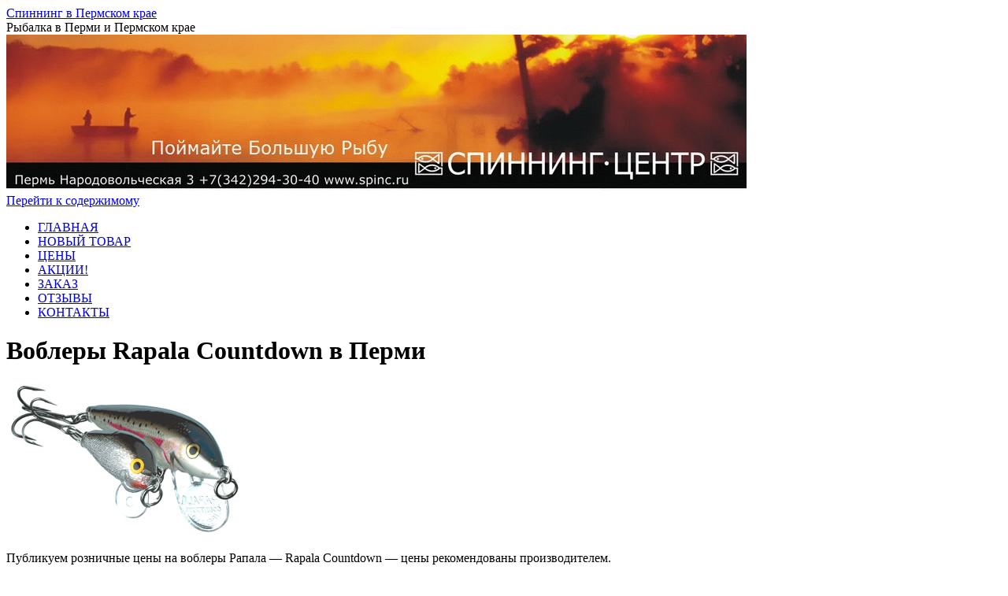

--- FILE ---
content_type: text/html; charset=UTF-8
request_url: https://spinc.ru/voblery-rapala-countdown-v-permi/
body_size: 6999
content:
<!DOCTYPE html>
<html lang="ru-RU">
<head>
<meta charset="UTF-8" />
<title>Воблеры Rapala Countdown в Перми | Спиннинг в Пермском крае</title>
<link rel="profile" href="http://gmpg.org/xfn/11" />
<link rel="stylesheet" type="text/css" media="all" href="https://spinc.ru/wp-content/themes/twentyten/style.css" />
<link rel="pingback" href="https://spinc.ru/xmlrpc.php" />
<link rel="alternate" type="application/rss+xml" title="Спиннинг в Пермском крае &raquo; Лента" href="https://spinc.ru/feed/" />
<link rel="alternate" type="application/rss+xml" title="Спиннинг в Пермском крае &raquo; Лента комментариев" href="https://spinc.ru/comments/feed/" />
<link rel="alternate" type="application/rss+xml" title="Спиннинг в Пермском крае &raquo; Лента комментариев к &laquo;Воблеры Rapala Countdown в Перми&raquo;" href="https://spinc.ru/voblery-rapala-countdown-v-permi/feed/" />
<link rel="EditURI" type="application/rsd+xml" title="RSD" href="https://spinc.ru/xmlrpc.php?rsd" />
<link rel="wlwmanifest" type="application/wlwmanifest+xml" href="https://spinc.ru/wp-includes/wlwmanifest.xml" /> 
<link rel='prev' title='Воблеры Рапала &#8212; розничные цены' href='https://spinc.ru/voblery-rapala-roznichnye-ceny/' />
<link rel='next' title='Воблеры Rapala Clackin Crank в Перми' href='https://spinc.ru/voblery-rapala-clackin-crank-v-permi/' />
<meta name="generator" content="WordPress 6.7.2" />
<link rel='shortlink' href='https://spinc.ru/?p=183' />
<!--Wp-Thumbie Style Sheet-->
<link rel="stylesheet" href="https://spinc.ru/wp-content/plugins/wp-thumbie/wp_thumbie_verticle.css" type="text/css" media="screen" />
<!--Wp-Thumbie Style Sheet-->

<!-- All in One SEO Pack 4.7.9.1 by Michael Torbert of Semper Fi Web Design[68,134] -->
<meta name="description"  content="Публикуем розничные цены на воблеры Рапала - Rapala Countdown - цены рекомендованы производителем. Самые популярные модели CD разбирают в сезон очень быстро," />

<meta name="keywords"  content="rapala,воблеры" />

<link rel="canonical" href="https://spinc.ru/voblery-rapala-countdown-v-permi/" />
<!-- /all in one seo pack -->
</head>

<body class="single single-post postid-183 single-format-standard custom-background">
<div id="wrapper" class="hfeed">
	<div id="header">
		<div id="masthead">
			<div id="branding" role="banner">
								<div id="site-title">
					<span>
						<a href="https://spinc.ru/" title="Спиннинг в Пермском крае" rel="nofollow">Спиннинг в Пермском крае</a>
					</span>
				</div>
				<div id="site-description">Рыбалка в Перми и Пермском крае</div>

										<img src="https://spinc.ru/wp-content/uploads/2013/03/cropped-spinc1.jpg" width="940" height="198" alt="Спиннинг и кастинг - снасти для рыбалки" />
								</div><!-- #branding -->

			<div id="access" role="navigation">
			  				<div class="skip-link screen-reader-text"><a href="#content" title="Перейти к содержимому">Перейти к содержимому</a></div>
								<div class="menu-header"><ul id="menu-main" class="menu"><li id="menu-item-12" class="menu-item menu-item-type-post_type menu-item-object-page menu-item-12"><a title="Рыбалка в Перми и Пермском крае" rel="nofollow" href="https://spinc.ru/">ГЛАВНАЯ</a></li>
<li id="menu-item-21" class="menu-item menu-item-type-taxonomy menu-item-object-category menu-item-21"><a title="Новые поступления рыболовных товаров" rel="nofollow" href="https://spinc.ru/category/novyi-tovar/">НОВЫЙ ТОВАР</a></li>
<li id="menu-item-95" class="menu-item menu-item-type-taxonomy menu-item-object-category current-post-ancestor current-menu-parent current-post-parent menu-item-95"><a title="Рекомендованные розничные цены" rel="nofollow" href="https://spinc.ru/category/roznichnye-ceny/">ЦЕНЫ</a></li>
<li id="menu-item-30" class="menu-item menu-item-type-taxonomy menu-item-object-category menu-item-30"><a title="Акции и распродажи рыболовных товаров" rel="nofollow" href="https://spinc.ru/category/action/">АКЦИИ!</a></li>
<li id="menu-item-47" class="menu-item menu-item-type-post_type menu-item-object-page menu-item-47"><a title="Заказ рыболовных снастей и снаряжени в Перми" rel="nofollow" href="https://spinc.ru/zakaz/">ЗАКАЗ</a></li>
<li id="menu-item-44" class="menu-item menu-item-type-post_type menu-item-object-page menu-item-44"><a title="Отзывы о работе магазина Спиннинг &#8212; Центр" rel="nofollow" href="https://spinc.ru/otzyvy/">ОТЗЫВЫ</a></li>
<li id="menu-item-36" class="menu-item menu-item-type-post_type menu-item-object-page menu-item-36"><a title="Контакты рыболовного магазина Спиннинг-Центр" rel="nofollow" href="https://spinc.ru/kontakty/">КОНТАКТЫ</a></li>
</ul></div>			</div><!-- #access -->
		</div><!-- #masthead -->
	</div><!-- #header -->

	<div id="main">
<!-- MM -->

<!-- End MM --><!-- Ads -->

<!-- End Ads -->
		<div id="container">
			<div id="content" role="main">

			<!-- Ads -->

<!-- End Ads -->

				
				<div id="post-183" class="post-183 post type-post status-publish format-standard hentry category-roznichnye-ceny tag-rapala tag-voblery">
					<h1 class="entry-title">Воблеры Rapala Countdown в Перми</h1>

					<div class="entry-content">
						<p><img class="alignnone size-full wp-image-186" title="Рапала в Перми - розничные цены" src="https://spinc.ru/wp-content/uploads/2013/06/Rapala-Countdown.jpg" alt="Rapala Countdown" width="300" height="194" /></p>
<p>Публикуем розничные цены на воблеры Рапала &#8212; Rapala Countdown &#8212; цены рекомендованы производителем.<span id="more-183"></span></p>
<p>Самые популярные модели CD разбирают в сезон очень быстро, поэтому вы можете заказать их с доставкой в течение недели из Екатеринбурга.</p>
<p>Первая колонка &#8212; название воблера и его характеристики, вторая колонка &#8212; артикул воблера и его расцветка (нужны для вашего заказа), третья колонка &#8212; рекомендуемая розничная цена.</p>
<table width="329" border="0" cellspacing="0" cellpadding="0">
<colgroup>
<col width="201" />
<col span="2" width="64" /> </colgroup>
<tbody>
<tr>
<td width="201" height="17">Countdown тонущий 2,5см 2,7гр</td>
<td width="64">CD01-ALB</td>
<td align="right" width="64">392р.</td>
</tr>
<tr>
<td height="17">Countdown тонущий 2,5см 2,7гр</td>
<td>CD01-BJRT</td>
<td align="right">392р.</td>
</tr>
<tr>
<td height="17">Countdown тонущий 2,5см 2,7гр</td>
<td>CD01-BTR</td>
<td align="right">392р.</td>
</tr>
<tr>
<td height="17">Countdown тонущий 2,5см 2,7гр</td>
<td>CD01-BVA</td>
<td align="right">392р.</td>
</tr>
<tr>
<td height="17">Countdown тонущий 2,5см 2,7гр</td>
<td>CD01-FT</td>
<td align="right">392р.</td>
</tr>
<tr>
<td height="17">Countdown тонущий 2,5см 2,7гр</td>
<td>CD01-GALB</td>
<td align="right">392р.</td>
</tr>
<tr>
<td height="17">Countdown тонущий 2,5см 2,7гр</td>
<td>CD01-GFR</td>
<td align="right">392р.</td>
</tr>
<tr>
<td height="17">Countdown тонущий 2,5см 2,7гр</td>
<td>CD01-HS</td>
<td align="right">392р.</td>
</tr>
<tr>
<td height="17">Countdown тонущий 2,5см 2,7гр</td>
<td>CD01-MD</td>
<td align="right">392р.</td>
</tr>
<tr>
<td height="17">Countdown тонущий 2,5см 2,7гр</td>
<td>CD01-MN</td>
<td align="right">392р.</td>
</tr>
<tr>
<td height="17">Countdown тонущий 2,5см 2,7гр</td>
<td>CD01-P</td>
<td align="right">392р.</td>
</tr>
<tr>
<td height="17">Countdown тонущий 2,5см 2,7гр</td>
<td>CD01-RT</td>
<td align="right">392р.</td>
</tr>
<tr>
<td height="17">Countdown тонущий 2,5см 2,7гр</td>
<td>CD01-S</td>
<td align="right">392р.</td>
</tr>
<tr>
<td height="17">Countdown тонущий 2,5см 2,7гр</td>
<td>CD01-TR</td>
<td align="right">392р.</td>
</tr>
<tr>
<td height="17">Countdown тонущий  3см 4гр</td>
<td>CD03-ALB</td>
<td align="right">406р.</td>
</tr>
<tr>
<td height="17">Countdown тонущий 3см 4гр</td>
<td>CD03-B</td>
<td align="right">378р.</td>
</tr>
<tr>
<td height="17">Countdown тонущий 3см 4гр</td>
<td>CD03-BCF</td>
<td align="right">378р.</td>
</tr>
<tr>
<td height="17">Countdown тонущий 3см 4гр</td>
<td>CD03-BHO</td>
<td align="right">378р.</td>
</tr>
<tr>
<td height="17">Countdown тонущий 3см 4гр</td>
<td>CD03-BJRT</td>
<td align="right">406р.</td>
</tr>
<tr>
<td height="17">Countdown тонущий 3см 4гр</td>
<td>CD03-BP</td>
<td align="right">378р.</td>
</tr>
<tr>
<td height="17">Countdown тонущий 3см 4гр</td>
<td>CD03-BSM</td>
<td align="right">378р.</td>
</tr>
<tr>
<td height="17">Countdown тонущий 3см 4гр</td>
<td>CD03-BTR</td>
<td align="right">406р.</td>
</tr>
<tr>
<td height="17">Countdown тонущий 3см 4гр</td>
<td>CD03-FT</td>
<td align="right">406р.</td>
</tr>
<tr>
<td height="17">Countdown тонущий 3см 4гр</td>
<td>CD03-G</td>
<td align="right">406р.</td>
</tr>
<tr>
<td height="17">Countdown тонущий 3см 4гр</td>
<td>CD03-GALB</td>
<td align="right">406р.</td>
</tr>
<tr>
<td height="17">Countdown тонущий 3см 4гр</td>
<td>CD03-GFR</td>
<td align="right">406р.</td>
</tr>
<tr>
<td height="17">Countdown тонущий 3см 4гр</td>
<td>CD03-HS</td>
<td align="right">406р.</td>
</tr>
<tr>
<td height="17">Countdown тонущий 3см 4гр</td>
<td>CD03-HT</td>
<td align="right">406р.</td>
</tr>
<tr>
<td height="17">Countdown тонущий 3см 4гр</td>
<td>CD03-MD</td>
<td align="right">406р.</td>
</tr>
<tr>
<td height="17">Countdown тонущий 3см 4гр</td>
<td>CD03-MN</td>
<td align="right">406р.</td>
</tr>
<tr>
<td height="17">Countdown тонущий 3см 4гр</td>
<td>CD03-P</td>
<td align="right">406р.</td>
</tr>
<tr>
<td height="17">Countdown тонущий 3см 4гр</td>
<td>CD03-RFSM</td>
<td align="right">406р.</td>
</tr>
<tr>
<td height="17">Countdown тонущий 3см 4гр</td>
<td>CD03-RT</td>
<td align="right">406р.</td>
</tr>
<tr>
<td height="17">Countdown тонущий 3см 4гр</td>
<td>CD03-S</td>
<td align="right">406р.</td>
</tr>
<tr>
<td height="17">Countdown тонущий 3см 4гр</td>
<td>CD03-TR</td>
<td align="right">406р.</td>
</tr>
<tr>
<td height="17">Countdown тонущий 3см 4гр</td>
<td>CD03-YP</td>
<td align="right">406р.</td>
</tr>
<tr>
<td height="17">Countdown тонущий 5см 5гр</td>
<td>CD05-ALB</td>
<td align="right">406р.</td>
</tr>
<tr>
<td height="17">Countdown тонущий 5см 5гр</td>
<td>CD05-B</td>
<td align="right">406р.</td>
</tr>
<tr>
<td height="17">Countdown тонущий 5см 5гр</td>
<td>CD05-BHO</td>
<td align="right">406р.</td>
</tr>
<tr>
<td height="17">Countdown тонущий 5см 5гр</td>
<td>CD05-BJRT</td>
<td align="right">406р.</td>
</tr>
<tr>
<td height="17">Countdown тонущий 5см 5гр</td>
<td>CD05-BP</td>
<td align="right">406р.</td>
</tr>
<tr>
<td height="17">Countdown тонущий 5см 5гр</td>
<td>CD05-BSM</td>
<td align="right">406р.</td>
</tr>
<tr>
<td height="17">Countdown тонущий 5см 5гр</td>
<td>CD05-BTR</td>
<td align="right">406р.</td>
</tr>
<tr>
<td height="17">Countdown тонущий 5см 5гр</td>
<td>CD05-FRHF</td>
<td align="right">406р.</td>
</tr>
<tr>
<td height="17">Countdown тонущий 5см 5гр</td>
<td>CD05-FT</td>
<td align="right">406р.</td>
</tr>
<tr>
<td height="17">Countdown тонущий 5см 5гр</td>
<td>CD05-G</td>
<td align="right">406р.</td>
</tr>
<tr>
<td height="17">Countdown тонущий 5см 5гр</td>
<td>CD05-GALB</td>
<td align="right">406р.</td>
</tr>
<tr>
<td height="17">Countdown тонущий 5см 5гр</td>
<td>CD05-GFR</td>
<td align="right">406р.</td>
</tr>
<tr>
<td height="17">Countdown тонущий 5см 5гр</td>
<td>CD05-GJTR</td>
<td align="right">406р.</td>
</tr>
<tr>
<td height="17">Countdown тонущий 5см 5гр</td>
<td>CD05-GTU</td>
<td align="right">406р.</td>
</tr>
<tr>
<td height="17">Countdown тонущий 5см 5гр</td>
<td>CD05-HS</td>
<td align="right">406р.</td>
</tr>
<tr>
<td height="17">Countdown тонущий 5см 5гр</td>
<td>CD05-HT</td>
<td align="right">406р.</td>
</tr>
<tr>
<td height="17">Countdown тонущий 5см 5гр</td>
<td>CD05-MD</td>
<td align="right">406р.</td>
</tr>
<tr>
<td height="17">Countdown тонущий 5см 5гр</td>
<td>CD05-MN</td>
<td align="right">406р.</td>
</tr>
<tr>
<td height="17">Countdown тонущий 5см 5гр</td>
<td>CD05-OTU</td>
<td align="right">406р.</td>
</tr>
<tr>
<td height="17">Countdown тонущий 5см 5гр</td>
<td>CD05-P</td>
<td align="right">406р.</td>
</tr>
<tr>
<td height="17">Countdown тонущий 5см 5гр</td>
<td>CD05-RFSM</td>
<td align="right">406р.</td>
</tr>
<tr>
<td height="17">Countdown тонущий 5см 5гр</td>
<td>CD05-RT</td>
<td align="right">406р.</td>
</tr>
<tr>
<td height="17">Countdown тонущий 5см 5гр</td>
<td>CD05-S</td>
<td align="right">406р.</td>
</tr>
<tr>
<td height="17">Countdown тонущий 5см 5гр</td>
<td>CD05-SFC</td>
<td align="right">406р.</td>
</tr>
<tr>
<td height="17">Countdown тонущий 5см 5гр</td>
<td>CD05-TR</td>
<td align="right">406р.</td>
</tr>
<tr>
<td height="17">Countdown тонущий 5см 5гр</td>
<td>CD05-YP</td>
<td align="right">406р.</td>
</tr>
<tr>
<td height="17">Countdown тонущий 7см 8гр</td>
<td>CD07-ALB</td>
<td align="right">448р.</td>
</tr>
<tr>
<td height="17">Countdown тонущий 7см 8гр</td>
<td>CD07-B</td>
<td align="right">448р.</td>
</tr>
<tr>
<td height="17">Countdown тонущий 7см 8гр</td>
<td>CD07-BHO</td>
<td align="right">448р.</td>
</tr>
<tr>
<td height="17">Countdown тонущий 7см 8гр</td>
<td>CD07-BJRT</td>
<td align="right">448р.</td>
</tr>
<tr>
<td height="17">Countdown тонущий 7см 8гр</td>
<td>CD07-BP</td>
<td align="right">448р.</td>
</tr>
<tr>
<td height="17">Countdown тонущий 7см 8гр</td>
<td>CD07-BSM</td>
<td align="right">448р.</td>
</tr>
<tr>
<td height="17">Countdown тонущий 7см 8гр</td>
<td>CD07-BTR</td>
<td align="right">448р.</td>
</tr>
<tr>
<td height="17">Countdown тонущий 7см 8гр</td>
<td>CD07-FRHF</td>
<td align="right">448р.</td>
</tr>
<tr>
<td height="17">Countdown тонущий 7см 8гр</td>
<td>CD07-FT</td>
<td align="right">448р.</td>
</tr>
<tr>
<td height="17">Countdown тонущий 7см 8гр</td>
<td>CD07-G</td>
<td align="right">448р.</td>
</tr>
<tr>
<td height="17">Countdown тонущий 7см 8гр</td>
<td>CD07-GALB</td>
<td align="right">448р.</td>
</tr>
<tr>
<td height="17">Countdown тонущий 7см 8гр</td>
<td>CD07-GFR</td>
<td align="right">448р.</td>
</tr>
<tr>
<td height="17">Countdown тонущий 7см 8гр</td>
<td>CD07-GTU</td>
<td align="right">448р.</td>
</tr>
<tr>
<td height="17">Countdown тонущий 7см 8гр</td>
<td>CD07-HS</td>
<td align="right">448р.</td>
</tr>
<tr>
<td height="17">Countdown тонущий 7см 8гр</td>
<td>CD07-HT</td>
<td align="right">448р.</td>
</tr>
<tr>
<td height="17">Countdown тонущий 7см 8гр</td>
<td>CD07-MD</td>
<td align="right">448р.</td>
</tr>
<tr>
<td height="17">Countdown тонущий 7см 8гр</td>
<td>CD07-MN</td>
<td align="right">448р.</td>
</tr>
<tr>
<td height="17">Countdown тонущий 7см 8гр</td>
<td>CD07-OCW</td>
<td align="right">448р.</td>
</tr>
<tr>
<td height="17">Countdown тонущий 7см 8гр</td>
<td>CD07-OTU</td>
<td align="right">448р.</td>
</tr>
<tr>
<td height="17">Countdown тонущий 7см 8гр</td>
<td>CD07-P</td>
<td align="right">448р.</td>
</tr>
<tr>
<td height="17">Countdown тонущий 7см 8гр</td>
<td>CD07-RFSM</td>
<td align="right">448р.</td>
</tr>
<tr>
<td height="17">Countdown тонущий 7см 8гр</td>
<td>CD07-RT</td>
<td align="right">448р.</td>
</tr>
<tr>
<td height="17">Countdown тонущий 7см 8гр</td>
<td>CD07-S</td>
<td align="right">448р.</td>
</tr>
<tr>
<td height="17">Countdown тонущий 7см 8гр</td>
<td>CD07-SFC</td>
<td align="right">448р.</td>
</tr>
<tr>
<td height="17">Countdown тонущий 7см 8гр</td>
<td>CD07-TR</td>
<td align="right">448р.</td>
</tr>
<tr>
<td height="17">Countdown тонущий 7см 8гр</td>
<td>CD07-YP</td>
<td align="right">448р.</td>
</tr>
<tr>
<td height="17">Countdown тонущий 9см 12гр</td>
<td>CD09-ALB</td>
<td align="right">462р.</td>
</tr>
<tr>
<td height="17">Countdown тонущий 9см 12гр</td>
<td>CD09-B</td>
<td align="right">462р.</td>
</tr>
<tr>
<td height="17">Countdown тонущий 9см 12гр</td>
<td>CD09-BHO</td>
<td align="right">462р.</td>
</tr>
<tr>
<td height="17">Countdown тонущий 9см 12гр</td>
<td>CD09-BP</td>
<td align="right">462р.</td>
</tr>
<tr>
<td height="17">Countdown тонущий 9см 12гр</td>
<td>CD09-BSM</td>
<td align="right">462р.</td>
</tr>
<tr>
<td height="17">Countdown тонущий 9см 12гр</td>
<td>CD09-BTR</td>
<td align="right">462р.</td>
</tr>
<tr>
<td height="17">Countdown тонущий 9см 12гр</td>
<td>CD09-FRHF</td>
<td align="right">462р.</td>
</tr>
<tr>
<td height="17">Countdown тонущий 9см 12гр</td>
<td>CD09-FT</td>
<td align="right">462р.</td>
</tr>
<tr>
<td height="17">Countdown тонущий 9см 12гр</td>
<td>CD09-G</td>
<td align="right">462р.</td>
</tr>
<tr>
<td height="17">Countdown тонущий 9см 12гр</td>
<td>CD09-GALB</td>
<td align="right">462р.</td>
</tr>
<tr>
<td height="17">Countdown тонущий 9см 12гр</td>
<td>CD09-GFR</td>
<td align="right">462р.</td>
</tr>
<tr>
<td height="17">Countdown тонущий 9см 12гр</td>
<td>CD09-HS</td>
<td align="right">462р.</td>
</tr>
<tr>
<td height="17">Countdown тонущий 9см 12гр</td>
<td>CD09-HT</td>
<td align="right">462р.</td>
</tr>
<tr>
<td height="17">Countdown тонущий 9см 12гр</td>
<td>CD09-MD</td>
<td align="right">462р.</td>
</tr>
<tr>
<td height="17">Countdown тонущий 9см 12гр</td>
<td>CD09-MN</td>
<td align="right">462р.</td>
</tr>
<tr>
<td height="17">Countdown тонущий 9см 12гр</td>
<td>CD09-OCW</td>
<td align="right">462р.</td>
</tr>
<tr>
<td height="17">Countdown тонущий 9см 12гр</td>
<td>CD09-P</td>
<td align="right">462р.</td>
</tr>
<tr>
<td height="17">Countdown тонущий 9см 12гр</td>
<td>CD09-RFSM</td>
<td align="right">462р.</td>
</tr>
<tr>
<td height="17">Countdown тонущий 9см 12гр</td>
<td>CD09-RT</td>
<td align="right">462р.</td>
</tr>
<tr>
<td height="17">Countdown тонущий 9см 12гр</td>
<td>CD09-S</td>
<td align="right">462р.</td>
</tr>
<tr>
<td height="17">Countdown тонущий 9см 12гр</td>
<td>CD09-SFC</td>
<td align="right">462р.</td>
</tr>
<tr>
<td height="17">Countdown тонущий 9см 12гр</td>
<td>CD09-TR</td>
<td align="right">462р.</td>
</tr>
<tr>
<td height="17">Countdown тонущий 9см 12гр</td>
<td>CD09-YP</td>
<td align="right">462р.</td>
</tr>
<tr>
<td height="17">Countdown тонущий 11см 16гр</td>
<td>CD11-ALB</td>
<td align="right">490р.</td>
</tr>
<tr>
<td height="17">Countdown тонущий 11см 16гр</td>
<td>CD11-B</td>
<td align="right">490р.</td>
</tr>
<tr>
<td height="17">Countdown тонущий 11см 16гр</td>
<td>CD11-BHO</td>
<td align="right">490р.</td>
</tr>
<tr>
<td height="17">Countdown тонущий 11см 16гр</td>
<td>CD11-BP</td>
<td align="right">490р.</td>
</tr>
<tr>
<td height="17">Countdown тонущий 11см 16гр</td>
<td>CD11-BSM</td>
<td align="right">490р.</td>
</tr>
<tr>
<td height="17">Countdown тонущий 11см 16гр</td>
<td>CD11-BTR</td>
<td align="right">490р.</td>
</tr>
<tr>
<td height="17">Countdown тонущий 11см 16гр</td>
<td>CD11-FT</td>
<td align="right">490р.</td>
</tr>
<tr>
<td height="17">Countdown тонущий 11см 16гр</td>
<td>CD11-G</td>
<td align="right">490р.</td>
</tr>
<tr>
<td height="17">Countdown тонущий 11см 16гр</td>
<td>CD11-GALB</td>
<td align="right">490р.</td>
</tr>
<tr>
<td height="17">Countdown тонущий 11см 16гр</td>
<td>CD11-GFR</td>
<td align="right">490р.</td>
</tr>
<tr>
<td height="17">Countdown тонущий 11см 16гр</td>
<td>CD11-HS</td>
<td align="right">490р.</td>
</tr>
<tr>
<td height="17">Countdown тонущий 11см 16гр</td>
<td>CD11-HT</td>
<td align="right">490р.</td>
</tr>
<tr>
<td height="17">Countdown тонущий 11см 16гр</td>
<td>CD11-MN</td>
<td align="right">490р.</td>
</tr>
<tr>
<td height="17">Countdown тонущий 11см 16гр</td>
<td>CD11-P</td>
<td align="right">490р.</td>
</tr>
<tr>
<td height="17">Countdown тонущий 11см 16гр</td>
<td>CD11-RFSM</td>
<td align="right">490р.</td>
</tr>
<tr>
<td height="17">Countdown тонущий 11см 16гр</td>
<td>CD11-RT</td>
<td align="right">490р.</td>
</tr>
<tr>
<td height="17">Countdown тонущий 11см 16гр</td>
<td>CD11-S</td>
<td align="right">490р.</td>
</tr>
<tr>
<td height="17">Countdown тонущий 11см 16гр</td>
<td>CD11-TR</td>
<td align="right">490р.</td>
</tr>
<tr>
<td height="17">Countdown тонущий 11см 16гр</td>
<td>CD11-YP</td>
<td align="right">490р.</td>
</tr>
<tr>
<td height="17">Countdown Jointed тонущий 9см 12гр</td>
<td>CDJ09-FT</td>
<td align="right">504р.</td>
</tr>
<tr>
<td height="17">Countdown Jointed тонущий 9см 12гр</td>
<td>CDJ09-GFR</td>
<td align="right">504р.</td>
</tr>
<tr>
<td height="17">Countdown Jointed тонущий 9см 12гр</td>
<td>CDJ09-P</td>
<td align="right">504р.</td>
</tr>
<tr>
<td height="17">Countdown Jointed тонущий 9см 12гр</td>
<td>CDJ09-RH</td>
<td align="right">504р.</td>
</tr>
<tr>
<td height="17">Countdown Jointed тонущий 9см 12гр</td>
<td>CDJ09-RT</td>
<td align="right">504р.</td>
</tr>
<tr>
<td height="17">Countdown Jointed тонущий 9см 12гр</td>
<td>CDJ09-S</td>
<td align="right">504р.</td>
</tr>
<tr>
<td height="17">Countdown Jointed тонущий 9см 12гр</td>
<td>CDJ09-TR</td>
<td align="right">504р.</td>
</tr>
<tr>
<td height="17">Countdown Jointed тонущий 11см 16гр</td>
<td>CDJ11-FT</td>
<td align="right">504р.</td>
</tr>
<tr>
<td height="17">Countdown Jointed тонущий 11см 16гр</td>
<td>CDJ11-GFR</td>
<td align="right">504р.</td>
</tr>
<tr>
<td height="17">Countdown Jointed тонущий 11см 16гр</td>
<td>CDJ11-P</td>
<td align="right">504р.</td>
</tr>
<tr>
<td height="17">Countdown Jointed тонущий 11см 16гр</td>
<td>CDJ11-RH</td>
<td align="right">504р.</td>
</tr>
<tr>
<td height="17">Countdown Jointed тонущий 11см 16гр</td>
<td>CDJ11-RT</td>
<td align="right">504р.</td>
</tr>
<tr>
<td height="17">Countdown Jointed тонущий 11см 16гр</td>
<td>CDJ11-S</td>
<td align="right">504р.</td>
</tr>
<tr>
<td height="17">Countdown Jointed тонущий 11см 16гр</td>
<td>CDJ11-TR</td>
<td align="right">504р.</td>
</tr>
<tr>
<td height="17">Countdown Magnum тонущий 2,7-3,3м, 7см 12гр</td>
<td>CDMAG07-BSRD</td>
<td align="right">532р.</td>
</tr>
<tr>
<td height="17">Countdown Magnum тонущий 2,7-3,3м, 7см 12гр</td>
<td>CDMAG07-CG</td>
<td align="right">532р.</td>
</tr>
<tr>
<td height="17">Countdown Magnum тонущий 2,7-3,3м, 7см 12гр</td>
<td>CDMAG07-CH</td>
<td align="right">532р.</td>
</tr>
<tr>
<td height="17">Countdown Magnum тонущий 2,7-3,3м, 7см 12гр</td>
<td>CDMAG07-CHH</td>
<td align="right">532р.</td>
</tr>
<tr>
<td height="17">Countdown Magnum тонущий 2,7-3,3м, 7см 12гр</td>
<td>CDMAG07-CRH</td>
<td align="right">532р.</td>
</tr>
<tr>
<td height="17">Countdown Magnum тонущий 2,7-3,3м, 7см 12гр</td>
<td>CDMAG07-FT</td>
<td align="right">532р.</td>
</tr>
<tr>
<td height="17">Countdown Magnum тонущий 2,7-3,3м, 7см 12гр</td>
<td>CDMAG07-GM</td>
<td align="right">532р.</td>
</tr>
<tr>
<td height="17">Countdown Magnum тонущий 2,7-3,3м, 7см 12гр</td>
<td>CDMAG07-RH</td>
<td align="right">532р.</td>
</tr>
<tr>
<td height="17">Countdown Magnum тонущий 2,7-3,3м, 7см 12гр</td>
<td>CDMAG07-S</td>
<td align="right">532р.</td>
</tr>
<tr>
<td height="17">Countdown Magnum тонущий 2,7-3,3м, 7см 12гр</td>
<td>CDMAG07-SB</td>
<td align="right">532р.</td>
</tr>
<tr>
<td height="17">Countdown Magnum тонущий 2,7-3,3м, 7см 12гр</td>
<td>CDMAG07-SM</td>
<td align="right">532р.</td>
</tr>
<tr>
<td height="17">Countdown Magnum тонущий 3,6-4,2м, 9см 17гр</td>
<td>CDMAG09-BSRD</td>
<td align="right">574р.</td>
</tr>
<tr>
<td height="17">Countdown Magnum тонущий 3,6-4,2м, 9см 17гр</td>
<td>CDMAG09-BTO</td>
<td align="right">574р.</td>
</tr>
<tr>
<td height="17">Countdown Magnum тонущий 3,6-4,2м, 9см 17гр</td>
<td>CDMAG09-CG</td>
<td align="right">574р.</td>
</tr>
<tr>
<td height="17">Countdown Magnum тонущий 3,6-4,2м, 9см 17гр</td>
<td>CDMAG09-CH</td>
<td align="right">588р.</td>
</tr>
<tr>
<td height="17">Countdown Magnum тонущий 3,6-4,2м, 9см 17гр</td>
<td>CDMAG09-CHH</td>
<td align="right">574р.</td>
</tr>
<tr>
<td height="17">Countdown Magnum тонущий 3,6-4,2м, 9см 17гр</td>
<td>CDMAG09-FT</td>
<td align="right">574р.</td>
</tr>
<tr>
<td height="17">Countdown Magnum тонущий 3,6-4,2м, 9см 17гр</td>
<td>CDMAG09-GM</td>
<td align="right">574р.</td>
</tr>
<tr>
<td height="17">Countdown Magnum тонущий 3,6-4,2м, 9см 17гр</td>
<td>CDMAG09-RH</td>
<td align="right">574р.</td>
</tr>
<tr>
<td height="17">Countdown Magnum тонущий 3,6-4,2м, 9см 17гр</td>
<td>CDMAG09-S</td>
<td align="right">574р.</td>
</tr>
<tr>
<td height="17">Countdown Magnum тонущий 3,6-4,2м, 9см 17гр</td>
<td>CDMAG09-SB</td>
<td align="right">588р.</td>
</tr>
<tr>
<td height="17">Countdown Magnum тонущий 3,6-4,2м, 9см 17гр</td>
<td>CDMAG09-SM</td>
<td align="right">574р.</td>
</tr>
<tr>
<td height="17">Countdown Magnum тонущий 3,9-4,5м, 11см 24гр</td>
<td>CDMAG11-BSRD</td>
<td align="right">644р.</td>
</tr>
<tr>
<td height="17">Countdown Magnum тонущий 3,9-4,5м, 11см 24гр</td>
<td>CDMAG11-BTO</td>
<td align="right">644р.</td>
</tr>
<tr>
<td height="17">Countdown Magnum тонущий 3,9-4,5м, 11см 24гр</td>
<td>CDMAG11-CG</td>
<td align="right">644р.</td>
</tr>
<tr>
<td height="17">Countdown Magnum тонущий 3,9-4,5м, 11см 24гр</td>
<td>CDMAG11-CH</td>
<td align="right">644р.</td>
</tr>
<tr>
<td height="17">Countdown Magnum тонущий 3,9-4,5м, 11см 24гр</td>
<td>CDMAG11-CHH</td>
<td align="right">644р.</td>
</tr>
<tr>
<td height="17">Countdown Magnum тонущий 3,9-4,5м, 11см 24гр</td>
<td>CDMAG11-CRH</td>
<td align="right">644р.</td>
</tr>
<tr>
<td height="17">Countdown Magnum тонущий 3,9-4,5м, 11см 24гр</td>
<td>CDMAG11-FT</td>
<td align="right">644р.</td>
</tr>
<tr>
<td height="17">Countdown Magnum тонущий 3,9-4,5м, 11см 24гр</td>
<td>CDMAG11-GFR</td>
<td align="right">644р.</td>
</tr>
<tr>
<td height="17">Countdown Magnum тонущий 3,9-4,5м, 11см 24гр</td>
<td>CDMAG11-GM</td>
<td align="right">644р.</td>
</tr>
<tr>
<td height="17">Countdown Magnum тонущий 3,9-4,5м, 11см 24гр</td>
<td>CDMAG11-OHU</td>
<td align="right">658р.</td>
</tr>
<tr>
<td height="17">Countdown Magnum тонущий 3,9-4,5м, 11см 24гр</td>
<td>CDMAG11-RH</td>
<td align="right">644р.</td>
</tr>
<tr>
<td height="17">Countdown Magnum тонущий 3,9-4,5м, 11см 24гр</td>
<td>CDMAG11-RSRD</td>
<td align="right">644р.</td>
</tr>
<tr>
<td height="17">Countdown Magnum тонущий 3,9-4,5м, 11см 24гр</td>
<td>CDMAG11-S</td>
<td align="right">644р.</td>
</tr>
<tr>
<td height="17">Countdown Magnum тонущий 3,9-4,5м, 11см 24гр</td>
<td>CDMAG11-SB</td>
<td align="right">644р.</td>
</tr>
<tr>
<td height="17">Countdown Magnum тонущий 3,9-4,5м, 11см 24гр</td>
<td>CDMAG11-SM</td>
<td align="right">644р.</td>
</tr>
<tr>
<td height="17">Countdown Magnum тонущий 3,9-4,5м, 11см 24гр</td>
<td>CDMAG11-SRD</td>
<td align="right">644р.</td>
</tr>
<tr>
<td height="17">Countdown Magnum тонущий 4,5-5,4м, 14см 36гр</td>
<td>CDMAG14-BSRD</td>
<td align="right">728р.</td>
</tr>
<tr>
<td height="17">Countdown Magnum тонущий 4,5-5,4м, 14см 36гр</td>
<td>CDMAG14-BTO</td>
<td align="right">728р.</td>
</tr>
<tr>
<td height="17">Countdown Magnum тонущий 4,5-5,4м, 14см 36гр</td>
<td>CDMAG14-CG</td>
<td align="right">728р.</td>
</tr>
<tr>
<td height="17">Countdown Magnum тонущий 4,5-5,4м, 14см 36гр</td>
<td>CDMAG14-CH</td>
<td align="right">728р.</td>
</tr>
<tr>
<td height="17">Countdown Magnum тонущий 4,5-5,4м, 14см 36гр</td>
<td>CDMAG14-CHH</td>
<td align="right">728р.</td>
</tr>
<tr>
<td height="17">Countdown Magnum тонущий 4,5-5,4м, 14см 36гр</td>
<td>CDMAG14-CRH</td>
<td align="right">728р.</td>
</tr>
<tr>
<td height="17">Countdown Magnum тонущий 4,5-5,4м, 14см 36гр</td>
<td>CDMAG14-DZ</td>
<td align="right">728р.</td>
</tr>
<tr>
<td height="17">Countdown Magnum тонущий 4,5-5,4м, 14см 36гр</td>
<td>CDMAG14-FT</td>
<td align="right">728р.</td>
</tr>
<tr>
<td height="17">Countdown Magnum тонущий 4,5-5,4м, 14см 36гр</td>
<td>CDMAG14-GFR</td>
<td align="right">728р.</td>
</tr>
<tr>
<td height="17">Countdown Magnum тонущий 4,5-5,4м, 14см 36гр</td>
<td>CDMAG14-GM</td>
<td align="right">728р.</td>
</tr>
<tr>
<td height="17">Countdown Magnum тонущий 4,5-5,4м, 14см 36гр</td>
<td>CDMAG14-OHU</td>
<td align="right">742р.</td>
</tr>
<tr>
<td height="17">Countdown Magnum тонущий 4,5-5,4м, 14см 36гр</td>
<td>CDMAG14-PHU</td>
<td align="right">728р.</td>
</tr>
<tr>
<td height="17">Countdown Magnum тонущий 4,5-5,4м, 14см 36гр</td>
<td>CDMAG14-RD</td>
<td align="right">728р.</td>
</tr>
<tr>
<td height="17">Countdown Magnum тонущий 4,5-5,4м, 14см 36гр</td>
<td>CDMAG14-RH</td>
<td align="right">728р.</td>
</tr>
<tr>
<td height="17">Countdown Magnum тонущий 4,5-5,4м, 14см 36гр</td>
<td>CDMAG14-RSRD</td>
<td align="right">728р.</td>
</tr>
<tr>
<td height="17">Countdown Magnum тонущий 4,5-5,4м, 14см 36гр</td>
<td>CDMAG14-S</td>
<td align="right">728р.</td>
</tr>
<tr>
<td height="17">Countdown Magnum тонущий 4,5-5,4м, 14см 36гр</td>
<td>CDMAG14-SB</td>
<td align="right">728р.</td>
</tr>
<tr>
<td height="17">Countdown Magnum тонущий 4,5-5,4м, 14см 36гр</td>
<td>CDMAG14-SM</td>
<td align="right">728р.</td>
</tr>
<tr>
<td height="17">Countdown Magnum тонущий 4,5-5,4м, 14см 36гр</td>
<td>CDMAG14-SRD</td>
<td align="right">728р.</td>
</tr>
<tr>
<td height="17">Countdown Magnum тонущий 5,4-6,3м, 18см 70гр</td>
<td>CDMAG18-BSRD</td>
<td align="right">784р.</td>
</tr>
<tr>
<td height="17">Countdown Magnum тонущий 5,4-6,3м, 18см 70гр</td>
<td>CDMAG18-BTO</td>
<td align="right">784р.</td>
</tr>
<tr>
<td height="17">Countdown Magnum тонущий 5,4-6,3м, 18см 70гр</td>
<td>CDMAG18-CG</td>
<td align="right">784р.</td>
</tr>
<tr>
<td height="17">Countdown Magnum тонущий 5,4-6,3м, 18см 70гр</td>
<td>CDMAG18-CH</td>
<td align="right">784р.</td>
</tr>
<tr>
<td height="17">Countdown Magnum тонущий 5,4-6,3м, 18см 70гр</td>
<td>CDMAG18-CHH</td>
<td align="right">784р.</td>
</tr>
<tr>
<td height="17">Countdown Magnum тонущий 5,4-6,3м, 18см 70гр</td>
<td>CDMAG18-CRH</td>
<td align="right">784р.</td>
</tr>
<tr>
<td height="17">Countdown Magnum тонущий 5,4-6,3м, 18см 70гр</td>
<td>CDMAG18-FT</td>
<td align="right">784р.</td>
</tr>
<tr>
<td height="17">Countdown Magnum тонущий 5,4-6,3м, 18см 70гр</td>
<td>CDMAG18-GFR</td>
<td align="right">784р.</td>
</tr>
<tr>
<td height="17">Countdown Magnum тонущий 5,4-6,3м, 18см 70гр</td>
<td>CDMAG18-GM</td>
<td align="right">784р.</td>
</tr>
<tr>
<td height="17">Countdown Magnum тонущий 5,4-6,3м, 18см 70гр</td>
<td>CDMAG18-OHU</td>
<td align="right">798р.</td>
</tr>
<tr>
<td height="17">Countdown Magnum тонущий 5,4-6,3м, 18см 70гр</td>
<td>CDMAG18-RD</td>
<td align="right">784р.</td>
</tr>
<tr>
<td height="17">Countdown Magnum тонущий 5,4-6,3м, 18см 70гр</td>
<td>CDMAG18-RH</td>
<td align="right">784р.</td>
</tr>
<tr>
<td height="17">Countdown Magnum тонущий 5,4-6,3м, 18см 70гр</td>
<td>CDMAG18-RSRD</td>
<td align="right">784р.</td>
</tr>
<tr>
<td height="17">Countdown Magnum тонущий 5,4-6,3м, 18см 70гр</td>
<td>CDMAG18-S</td>
<td align="right">784р.</td>
</tr>
<tr>
<td height="17">Countdown Magnum тонущий 5,4-6,3м, 18см 70гр</td>
<td>CDMAG18-SM</td>
<td align="right">784р.</td>
</tr>
<tr>
<td height="17">Countdown Magnum тонущий 5,4-6,3м, 18см 70гр</td>
<td>CDMAG18-SRD</td>
<td align="right">784р.</td>
</tr>
<tr>
<td height="17">Countdown Magnum тонущий 5,4-7,5м, 22см 100гр</td>
<td>CDMAG22-CG</td>
<td align="right">840р.</td>
</tr>
<tr>
<td height="17">Countdown Magnum тонущий 5,4-7,5м, 22см 100гр</td>
<td>CDMAG22-FT</td>
<td align="right">840р.</td>
</tr>
<tr>
<td height="17">Countdown Magnum тонущий 5,4-7,5м, 22см 100гр</td>
<td>CDMAG22-GM</td>
<td align="right">840р.</td>
</tr>
<tr>
<td height="17">Countdown Magnum тонущий 5,4-7,5м, 22см 100гр</td>
<td>CDMAG22-RH</td>
<td align="right">840р.</td>
</tr>
<tr>
<td height="17">Countdown Magnum тонущий 5,4-7,5м, 22см 100гр</td>
<td>CDMAG22-SM</td>
<td align="right">840р.</td>
</tr>
<tr>
<td height="17">Countdown Magnum тонущий 5,4-7,5м, 26см 130гр</td>
<td>CDMAG26-CG</td>
<td align="right">1 540р.</td>
</tr>
<tr>
<td height="17">Countdown Magnum тонущий 5,4-7,5м, 26см 130гр</td>
<td>CDMAG26-FT</td>
<td align="right">1 540р.</td>
</tr>
<tr>
<td height="17">Countdown Magnum тонущий 5,4-7,5м, 26см 130гр</td>
<td>CDMAG26-GM</td>
<td align="right">1 540р.</td>
</tr>
<tr>
<td height="17">Countdown Magnum тонущий 5,4-7,5м, 26см 130гр</td>
<td>CDMAG26-RH</td>
<td align="right">1 540р.</td>
</tr>
<tr>
<td height="17">Countdown Magnum тонущий 5,4-7,5м, 26см 130гр</td>
<td>CDMAG26-SM</td>
<td align="right">1 540р.</td>
</tr>
</tbody>
</table>
<div id="wp_thumbie" style= "border: 0pt none ; margin: 0pt; padding: 0pt; clear: both;"><div id="wp_thumbie_rl1"><h3>Читайте также на сайте :</h3></div><ul class="wp_thumbie_ul_list" style="list-style-type: none;"><li id="wp_thumbie_li" style="height:74px;"><!--<div id="wp_thumbie_image"><a href="https://spinc.ru/voblery-rapala-clackin-minnow-v-permi/" target="_top"><img id="wp_thumbie_thumb" src="https://spinc.ru/wp-content/plugins/wp-thumbie/timthumb.php?src=https://spinc.ru/wp-content/uploads/2013/06/Rapala-Clackin-Minnow-300x99.jpg&w=70&h=70&zc=1"/></a></div>--><div id="wp_thumbie_title"><a href="https://spinc.ru/voblery-rapala-clackin-minnow-v-permi/" target="_top">Воблеры Rapala Clackin Minnow в Перми</a></div><p id="description">

Розничные цены на воблеры Rapala Clackin Minnow в Перми - цены рекомендованы к продаже произ ...</p></li><li id="wp_thumbie_li" style="height:74px;"><!--<div id="wp_thumbie_image"><a href="https://spinc.ru/voblery-rapala-roznichnye-ceny/" target="_top"><img id="wp_thumbie_thumb" src="https://spinc.ru/wp-content/plugins/wp-thumbie/timthumb.php?src=https://spinc.ru/wp-content/uploads/2013/06/rapala-barra-magnum.jpg&w=70&h=70&zc=1"/></a></div>--><div id="wp_thumbie_title"><a href="https://spinc.ru/voblery-rapala-roznichnye-ceny/" target="_top">Воблеры Рапала - розничные цены</a></div><p id="description">

Публикуем цены на воблеры Rapala - рекомендуемые розничные от Рапала. Можно часть купить в П ...</p></li><li id="wp_thumbie_li" style="height:74px;"><!--<div id="wp_thumbie_image"><a href="https://spinc.ru/legendarnye-rattliny-ot-rapala-v-permi/" target="_top"><img id="wp_thumbie_thumb" src="https://spinc.ru/wp-content/plugins/wp-thumbie/timthumb.php?src=https://spinc.ru/wp-content/uploads/2013/06/Rattlin-Rapala.jpg&w=70&h=70&zc=1"/></a></div>--><div id="wp_thumbie_title"><a href="https://spinc.ru/legendarnye-rattliny-ot-rapala-v-permi/" target="_top">Легендарные Раттлины от Рапала в Перми</a></div><p id="description">

Легендарные Раттлины от Рапала в Перми - розничные цены рекомендованы производителем. Часть  ...</p></li><li id="wp_thumbie_li" style="height:74px;"><!--<div id="wp_thumbie_image"><a href="https://spinc.ru/voblery-clackin-rap-v-permi/" target="_top"><img id="wp_thumbie_thumb" src="https://spinc.ru/wp-content/plugins/wp-thumbie/timthumb.php?src=https://spinc.ru/wp-content/uploads/2013/06/Clackin-Rap.jpg&w=70&h=70&zc=1"/></a></div>--><div id="wp_thumbie_title"><a href="https://spinc.ru/voblery-clackin-rap-v-permi/" target="_top">Воблеры Clackin Rap в Перми</a></div><p id="description">

Воблеры Clackin Rap в Перми - от компании Рапала. публикуем розничные цены на эти приманки.  ...</p></li><li id="wp_thumbie_li" style="height:74px;"><!--<div id="wp_thumbie_image"><a href="https://spinc.ru/vobler-mini-fat-rap-ot-rapala-v-permi/" target="_top"><img id="wp_thumbie_thumb" src="https://spinc.ru/wp-content/plugins/wp-thumbie/timthumb.php?src=https://spinc.ru/wp-content/uploads/2013/06/Mini-Fat-Rap.jpg&w=70&h=70&zc=1"/></a></div>--><div id="wp_thumbie_title"><a href="https://spinc.ru/vobler-mini-fat-rap-ot-rapala-v-permi/" target="_top">Воблер Mini Fat Rap от Рапала в Перми</a></div><p id="description">

Этот малыш отлично ловит голавля и окуня. Толстячок от Рапала - Mini Fat Rap. Розничные цены ...</p></li></ul><div id="wp_thumbie_rl2"></div></div><div class="clear"></div>											</div><!-- .entry-content -->

<noindex>
<h3>Поделитесь ссылкой на этот материал с другими рыбаками:</h3>
<script type="text/javascript" src="//yastatic.net/share/share.js" charset="utf-8"></script><div class="yashare-auto-init" data-yashareL10n="ru" data-yashareType="small" data-yashareQuickServices="vkontakte,facebook,twitter,odnoklassniki,moimir,gplus" data-yashareTheme="counter"></div>
</noindex>

			
				</div><!-- #post-## -->

	

				
			<div id="comments">



								<div id="respond" class="comment-respond">
				<h3 id="reply-title" class="comment-reply-title">Добавить комментарий <small><a rel="nofollow" id="cancel-comment-reply-link" href="/voblery-rapala-countdown-v-permi/#respond" style="display:none;">Отменить ответ</a></small></h3>
									<form action="https://spinc.ru/wp-comments-post.php" method="post" id="commentform" class="comment-form">
																			<p class="comment-notes">Ваш e-mail не будет опубликован. Обязательные поля помечены <span class="required">*</span></p>							<p class="comment-form-author"><label for="author">Имя <span class="required">*</span></label> <input id="author" name="author" type="text" value="" size="30" aria-required='true' /></p>
<p class="comment-form-email"><label for="email">E-mail <span class="required">*</span></label> <input id="email" name="email" type="text" value="" size="30" aria-required='true' /></p>
<p class="comment-form-url"><label for="url">Сайт</label> <input id="url" name="url" type="text" value="" size="30" /></p>
												<p class="comment-form-comment"><label for="comment">Комментарий</label> <textarea id="comment" name="comment" cols="45" rows="8" aria-required="true"></textarea></p>						<p class="form-allowed-tags">Можно использовать следующие <abbr title="HyperText Markup Language">HTML</abbr>-теги и атрибуты:  <code>&lt;a href=&quot;&quot; title=&quot;&quot;&gt; &lt;abbr title=&quot;&quot;&gt; &lt;acronym title=&quot;&quot;&gt; &lt;b&gt; &lt;blockquote cite=&quot;&quot;&gt; &lt;cite&gt; &lt;code&gt; &lt;del datetime=&quot;&quot;&gt; &lt;em&gt; &lt;i&gt; &lt;q cite=&quot;&quot;&gt; &lt;strike&gt; &lt;strong&gt; </code></p>						<p class="form-submit">
							<input name="submit" type="submit" id="submit" value="Отправить комментарий" />
							<input type='hidden' name='comment_post_ID' value='183' id='comment_post_ID' />
<input type='hidden' name='comment_parent' id='comment_parent' value='0' />
						</p>
											</form>
							</div><!-- #respond -->
			
</div><!-- #comments -->


			</div><!-- #content -->
		</div><!-- #container -->


		<div id="primary" class="widget-area" role="complementary">
			<ul class="xoxo">

<li id="text-3" class="widget-container widget_text">			<div class="textwidget">
<img class="alignnone size-medium wp-image-26" title="Распродажа зимнего товара 2013" src="https://spinc.ru/wp-content/uploads/2013/03/sale-300x225.jpg" alt="sale-winter" width="300" height="225" />

		</li><li id="text-8" class="widget-container widget_text">			<div class="textwidget"><a href="https://spinc.ru/odezhda-g-loomis-v-permi/" rel="nofollow"><img class="alignnone size-full wp-image-266" title="Одежда G Loomis в Перми" src="https://spinc.ru/wp-content/uploads/2013/07/g-loomis-1.jpg" alt="g loomis 1" width="182" height="182" /></a></div>
		</li><li id="search-2" class="widget-container widget_search"><form role="search" method="get" id="searchform" class="searchform" action="https://spinc.ru/">
				<div>
					<label class="screen-reader-text" for="s">Найти:</label>
					<input type="text" value="" name="s" id="s" />
					<input type="submit" id="searchsubmit" value="Поиск" />
				</div>
			</form></li>		<li id="recent-posts-2" class="widget-container widget_recent_entries">		<h3 class="widget-title">Новые материалы по рыбалке</h3>		<ul>
					<li>
				<a href="https://spinc.ru/vybor-spinninga-dlya-beregovoj-lovli/">Какой выбрать спиннинг для ловли с берега</a>
						</li>
					<li>
				<a href="https://spinc.ru/lovlya-semgi-na-kolskom/">Ловля семги на Кольском</a>
						</li>
					<li>
				<a href="https://spinc.ru/lyubitelskaya-lovlya-tunca-v-atlantike/">Любительская ловля тунца в Атлантике</a>
						</li>
					<li>
				<a href="https://spinc.ru/rybalka-v-islandii/">Рыбалка в Исландии</a>
						</li>
					<li>
				<a href="https://spinc.ru/rybalka-v-turcii/">Рыбалка в Турции</a>
						</li>
				</ul>
		</li><li id="text-7" class="widget-container widget_text"><h3 class="widget-title">УЗНАЙТЕ ЦЕНЫ!!!</h3>			<div class="textwidget">
Интернет аптека <a title="ЦЕНЫ В ПЕРМИ" href="https://indiamed-biz.site" target="_blank">Индиямед, с низкими ценами</a> и доставкой в Пермь!

<a href="https://indiamed-biz.site/levitra.php"><img  src="https://spinc.ru/wp-content/uploads/2013/06/levitra.png" /></a> 
</div>
 

		</li><li id="text-5" class="widget-container widget_text"><h3 class="widget-title">Подпишитесь на новые поступления и цены:</h3>			<div class="textwidget">
<form style="border:1px solid #ccc;padding:3px;text-align:center;" action="https://eedburner.google.com/fb/a/mailverify" method="post" target="popupwindow" onsubmit="window.open('https://eedburner.google.com/fb/a/mailverify?uri=spinc/perm', 'popupwindow', 'scrollbars=yes,width=550,height=520');return true"><p>Введите ваш email:</p><p><input type="text" style="width:140px" name="email"/></p><input type="hidden" value="spinc/perm" name="uri"/><input type="hidden" name="loc" value="ru_RU"/><input type="submit" value="Подписаться" /><p>(с) Только для рыболовов</p></form>

		</li>			</ul>
		</div><!-- #primary .widget-area -->


	</div><!-- #main -->

	<div id="footer" role="contentinfo">
		<div id="colophon">



			<div id="site-info">
				<a href="https://spinc.ru/" title="Спиннинг в Пермском крае" rel="nofollow">
					Спиннинг в Пермском крае				</a>
			</div><!-- #site-info -->

			<a href="https://spinc.ru/karta-sajta/" title="Карта сайта">КАРТА САЙТА</a>

		</div><!-- #colophon -->
	</div><!-- #footer -->

</div><!-- #wrapper -->

<script type='text/javascript' src='https://spinc.ru/wp-includes/js/comment-reply.min.js?ver=4.0.22'></script>
<!-- Yandex.Metrika counter -->
<script type="text/javascript">
(function (d, w, c) {
    (w[c] = w[c] || []).push(function() {
        try {
            w.yaCounter24819176 = new Ya.Metrika({id:24819176,
                    webvisor:true,
                    clickmap:true,
                    trackLinks:true,
                    accurateTrackBounce:true});
        } catch(e) { }
    });

    var n = d.getElementsByTagName("script")[0],
        s = d.createElement("script"),
        f = function () { n.parentNode.insertBefore(s, n); };
    s.type = "text/javascript";
    s.async = true;
    s.src = (d.location.protocol == "https:" ? "https:" : "http:") + "//mc.yandex.ru/metrika/watch.js";

    if (w.opera == "[object Opera]") {
        d.addEventListener("DOMContentLoaded", f, false);
    } else { f(); }
})(document, window, "yandex_metrika_callbacks");
</script>
<noscript><div><img src="//mc.yandex.ru/watch/24819176" style="position:absolute; left:-9999px;" alt="" /></div></noscript>
<!-- /Yandex.Metrika counter -->
</body>
</html>
